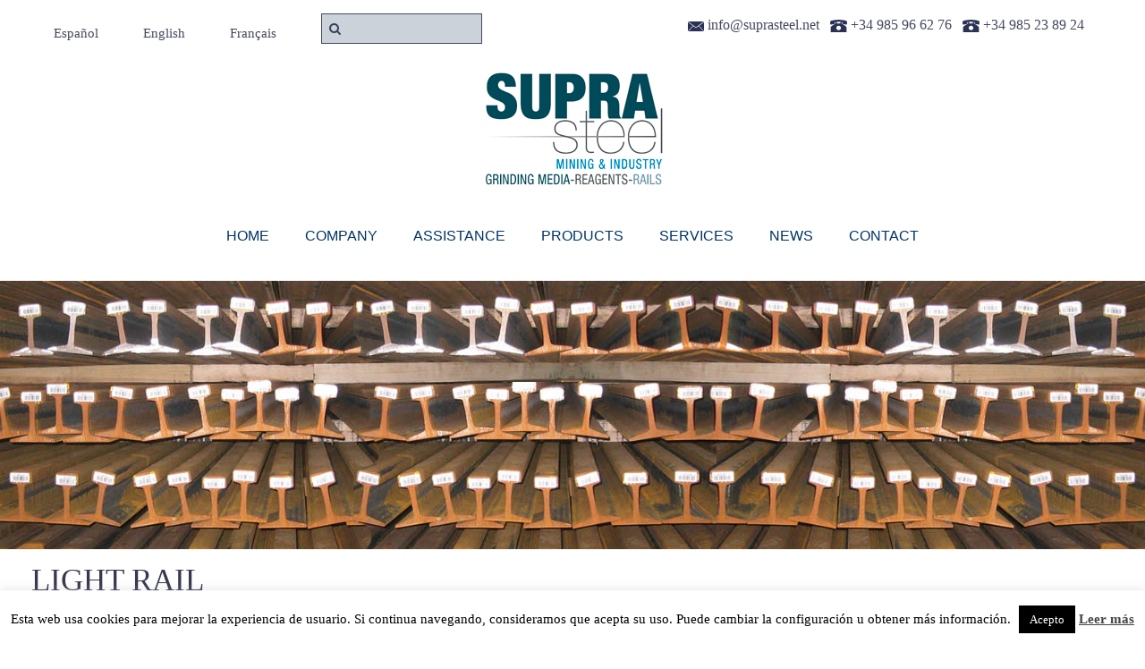

--- FILE ---
content_type: text/html; charset=UTF-8
request_url: https://www.suprasteel.net/en/rail-and-rail-accessories/rails/light-rail/
body_size: 58899
content:
<!DOCTYPE HTML>
<html lang="en-US" dir="ltr"  data-config='{"twitter":0,"plusone":0,"facebook":0,"style":"personalizado","menu_hover":0}'>

    <head>
    <meta charset="UTF-8">
<meta http-equiv="X-UA-Compatible" content="IE=edge">
<meta name="viewport" content="width=device-width, initial-scale=1">
<title>Supplier light heavy crane rail steel fishplate railway industry</title>
<link rel="shortcut icon" href="/wp-content/themes/yoo_sixthavenue_wp/favicon.ico">
<link rel="apple-touch-icon-precomposed" href="/wp-content/themes/yoo_sixthavenue_wp/apple_touch_icon.png">
<!-- Google Analytics Local by Webcraftic Local Google Analytics -->
<script>
(function(i,s,o,g,r,a,m){i['GoogleAnalyticsObject']=r;i[r]=i[r]||function(){
            (i[r].q=i[r].q||[]).push(arguments)},i[r].l=1*new Date();a=s.createElement(o),
            m=s.getElementsByTagName(o)[0];a.async=1;a.src=g;m.parentNode.insertBefore(a,m)
            })(window,document,'script','https://www.suprasteel.net/wp-content/uploads/wga-cache/local-ga.js','ga');
ga('create', 'UA-23102518-1', 'auto');
ga('set', 'anonymizeIp', true);
ga('send', 'pageview');
</script>
<!-- end Google Analytics Local by Webcraftic Local Google Analytics -->
<meta name='robots' content='index, follow, max-image-preview:large, max-snippet:-1, max-video-preview:-1' />
<link rel="alternate" hreflang="es-es" href="https://www.suprasteel.net/rail-y-accesorios/railes/rail-ligero/" />
<link rel="alternate" hreflang="en-us" href="https://www.suprasteel.net/en/rail-and-rail-accessories/rails/light-rail/" />
<link rel="alternate" hreflang="fr-fr" href="https://www.suprasteel.net/fr/rail-et-accessoires/rail/rail-leger/" />

	<!-- This site is optimized with the Yoast SEO plugin v22.0 - https://yoast.com/wordpress/plugins/seo/ -->
	<meta name="description" content="light rail supplier heavy rail clip fishplate ASCE rail DIN5901 DIN536 Rail ASTM A1 ASTM A759 Fastening System Burbach Europe crane rail Middle East Africa" />
	<link rel="canonical" href="https://www.suprasteel.net/en/rail-and-rail-accessories/rails/light-rail/" />
	<meta property="og:locale" content="en_US" />
	<meta property="og:type" content="article" />
	<meta property="og:title" content="Supplier light heavy crane rail steel fishplate railway industry" />
	<meta property="og:description" content="light rail supplier heavy rail clip fishplate ASCE rail DIN5901 DIN536 Rail ASTM A1 ASTM A759 Fastening System Burbach Europe crane rail Middle East Africa" />
	<meta property="og:url" content="https://www.suprasteel.net/en/rail-and-rail-accessories/rails/light-rail/" />
	<meta property="og:site_name" content="Suprasteel" />
	<meta property="article:modified_time" content="2021-11-18T08:55:18+00:00" />
	<meta property="og:image" content="http://suprasteel.net/wp-content/uploads/2015/10/carrilligero_europea.jpg" />
	<meta name="twitter:card" content="summary_large_image" />
	<meta name="twitter:label1" content="Est. reading time" />
	<meta name="twitter:data1" content="1 minute" />
	<script type="application/ld+json" class="yoast-schema-graph">{"@context":"https://schema.org","@graph":[{"@type":"WebPage","@id":"https://www.suprasteel.net/en/rail-and-rail-accessories/rails/light-rail/","url":"https://www.suprasteel.net/en/rail-and-rail-accessories/rails/light-rail/","name":"Supplier light heavy crane rail steel fishplate railway industry","isPartOf":{"@id":"https://www.suprasteel.net/#website"},"primaryImageOfPage":{"@id":"https://www.suprasteel.net/en/rail-and-rail-accessories/rails/light-rail/#primaryimage"},"image":{"@id":"https://www.suprasteel.net/en/rail-and-rail-accessories/rails/light-rail/#primaryimage"},"thumbnailUrl":"http://suprasteel.net/wp-content/uploads/2015/10/carrilligero_europea.jpg","datePublished":"2015-10-19T08:56:55+00:00","dateModified":"2021-11-18T08:55:18+00:00","description":"light rail supplier heavy rail clip fishplate ASCE rail DIN5901 DIN536 Rail ASTM A1 ASTM A759 Fastening System Burbach Europe crane rail Middle East Africa","breadcrumb":{"@id":"https://www.suprasteel.net/en/rail-and-rail-accessories/rails/light-rail/#breadcrumb"},"inLanguage":"en-US","potentialAction":[{"@type":"ReadAction","target":["https://www.suprasteel.net/en/rail-and-rail-accessories/rails/light-rail/"]}]},{"@type":"ImageObject","inLanguage":"en-US","@id":"https://www.suprasteel.net/en/rail-and-rail-accessories/rails/light-rail/#primaryimage","url":"http://suprasteel.net/wp-content/uploads/2015/10/carrilligero_europea.jpg","contentUrl":"http://suprasteel.net/wp-content/uploads/2015/10/carrilligero_europea.jpg"},{"@type":"BreadcrumbList","@id":"https://www.suprasteel.net/en/rail-and-rail-accessories/rails/light-rail/#breadcrumb","itemListElement":[{"@type":"ListItem","position":1,"name":"Home","item":"https://www.suprasteel.net/en/"},{"@type":"ListItem","position":2,"name":"Rail and Rail Accessories","item":"https://www.suprasteel.net/en/rail-and-rail-accessories/"},{"@type":"ListItem","position":3,"name":"Productos » Carril","item":"https://www.suprasteel.net/en/rail-and-rail-accessories/rails/"},{"@type":"ListItem","position":4,"name":"Light Rail"}]},{"@type":"WebSite","@id":"https://www.suprasteel.net/#website","url":"https://www.suprasteel.net/","name":"Suprasteel","description":"","potentialAction":[{"@type":"SearchAction","target":{"@type":"EntryPoint","urlTemplate":"https://www.suprasteel.net/?s={search_term_string}"},"query-input":"required name=search_term_string"}],"inLanguage":"en-US"}]}</script>
	<!-- / Yoast SEO plugin. -->


<script type="text/javascript">
window._wpemojiSettings = {"baseUrl":"https:\/\/s.w.org\/images\/core\/emoji\/14.0.0\/72x72\/","ext":".png","svgUrl":"https:\/\/s.w.org\/images\/core\/emoji\/14.0.0\/svg\/","svgExt":".svg","source":{"concatemoji":"https:\/\/www.suprasteel.net\/wp-includes\/js\/wp-emoji-release.min.js?ver=6.3.7"}};
/*! This file is auto-generated */
!function(i,n){var o,s,e;function c(e){try{var t={supportTests:e,timestamp:(new Date).valueOf()};sessionStorage.setItem(o,JSON.stringify(t))}catch(e){}}function p(e,t,n){e.clearRect(0,0,e.canvas.width,e.canvas.height),e.fillText(t,0,0);var t=new Uint32Array(e.getImageData(0,0,e.canvas.width,e.canvas.height).data),r=(e.clearRect(0,0,e.canvas.width,e.canvas.height),e.fillText(n,0,0),new Uint32Array(e.getImageData(0,0,e.canvas.width,e.canvas.height).data));return t.every(function(e,t){return e===r[t]})}function u(e,t,n){switch(t){case"flag":return n(e,"\ud83c\udff3\ufe0f\u200d\u26a7\ufe0f","\ud83c\udff3\ufe0f\u200b\u26a7\ufe0f")?!1:!n(e,"\ud83c\uddfa\ud83c\uddf3","\ud83c\uddfa\u200b\ud83c\uddf3")&&!n(e,"\ud83c\udff4\udb40\udc67\udb40\udc62\udb40\udc65\udb40\udc6e\udb40\udc67\udb40\udc7f","\ud83c\udff4\u200b\udb40\udc67\u200b\udb40\udc62\u200b\udb40\udc65\u200b\udb40\udc6e\u200b\udb40\udc67\u200b\udb40\udc7f");case"emoji":return!n(e,"\ud83e\udef1\ud83c\udffb\u200d\ud83e\udef2\ud83c\udfff","\ud83e\udef1\ud83c\udffb\u200b\ud83e\udef2\ud83c\udfff")}return!1}function f(e,t,n){var r="undefined"!=typeof WorkerGlobalScope&&self instanceof WorkerGlobalScope?new OffscreenCanvas(300,150):i.createElement("canvas"),a=r.getContext("2d",{willReadFrequently:!0}),o=(a.textBaseline="top",a.font="600 32px Arial",{});return e.forEach(function(e){o[e]=t(a,e,n)}),o}function t(e){var t=i.createElement("script");t.src=e,t.defer=!0,i.head.appendChild(t)}"undefined"!=typeof Promise&&(o="wpEmojiSettingsSupports",s=["flag","emoji"],n.supports={everything:!0,everythingExceptFlag:!0},e=new Promise(function(e){i.addEventListener("DOMContentLoaded",e,{once:!0})}),new Promise(function(t){var n=function(){try{var e=JSON.parse(sessionStorage.getItem(o));if("object"==typeof e&&"number"==typeof e.timestamp&&(new Date).valueOf()<e.timestamp+604800&&"object"==typeof e.supportTests)return e.supportTests}catch(e){}return null}();if(!n){if("undefined"!=typeof Worker&&"undefined"!=typeof OffscreenCanvas&&"undefined"!=typeof URL&&URL.createObjectURL&&"undefined"!=typeof Blob)try{var e="postMessage("+f.toString()+"("+[JSON.stringify(s),u.toString(),p.toString()].join(",")+"));",r=new Blob([e],{type:"text/javascript"}),a=new Worker(URL.createObjectURL(r),{name:"wpTestEmojiSupports"});return void(a.onmessage=function(e){c(n=e.data),a.terminate(),t(n)})}catch(e){}c(n=f(s,u,p))}t(n)}).then(function(e){for(var t in e)n.supports[t]=e[t],n.supports.everything=n.supports.everything&&n.supports[t],"flag"!==t&&(n.supports.everythingExceptFlag=n.supports.everythingExceptFlag&&n.supports[t]);n.supports.everythingExceptFlag=n.supports.everythingExceptFlag&&!n.supports.flag,n.DOMReady=!1,n.readyCallback=function(){n.DOMReady=!0}}).then(function(){return e}).then(function(){var e;n.supports.everything||(n.readyCallback(),(e=n.source||{}).concatemoji?t(e.concatemoji):e.wpemoji&&e.twemoji&&(t(e.twemoji),t(e.wpemoji)))}))}((window,document),window._wpemojiSettings);
</script>
<style type="text/css">
img.wp-smiley,
img.emoji {
	display: inline !important;
	border: none !important;
	box-shadow: none !important;
	height: 1em !important;
	width: 1em !important;
	margin: 0 0.07em !important;
	vertical-align: -0.1em !important;
	background: none !important;
	padding: 0 !important;
}
</style>
	<link rel='stylesheet' id='wp-block-library-css' href='https://www.suprasteel.net/wp-includes/css/dist/block-library/style.min.css?ver=6.3.7' type='text/css' media='all' />
<style id='classic-theme-styles-inline-css' type='text/css'>
/*! This file is auto-generated */
.wp-block-button__link{color:#fff;background-color:#32373c;border-radius:9999px;box-shadow:none;text-decoration:none;padding:calc(.667em + 2px) calc(1.333em + 2px);font-size:1.125em}.wp-block-file__button{background:#32373c;color:#fff;text-decoration:none}
</style>
<style id='global-styles-inline-css' type='text/css'>
body{--wp--preset--color--black: #000000;--wp--preset--color--cyan-bluish-gray: #abb8c3;--wp--preset--color--white: #ffffff;--wp--preset--color--pale-pink: #f78da7;--wp--preset--color--vivid-red: #cf2e2e;--wp--preset--color--luminous-vivid-orange: #ff6900;--wp--preset--color--luminous-vivid-amber: #fcb900;--wp--preset--color--light-green-cyan: #7bdcb5;--wp--preset--color--vivid-green-cyan: #00d084;--wp--preset--color--pale-cyan-blue: #8ed1fc;--wp--preset--color--vivid-cyan-blue: #0693e3;--wp--preset--color--vivid-purple: #9b51e0;--wp--preset--gradient--vivid-cyan-blue-to-vivid-purple: linear-gradient(135deg,rgba(6,147,227,1) 0%,rgb(155,81,224) 100%);--wp--preset--gradient--light-green-cyan-to-vivid-green-cyan: linear-gradient(135deg,rgb(122,220,180) 0%,rgb(0,208,130) 100%);--wp--preset--gradient--luminous-vivid-amber-to-luminous-vivid-orange: linear-gradient(135deg,rgba(252,185,0,1) 0%,rgba(255,105,0,1) 100%);--wp--preset--gradient--luminous-vivid-orange-to-vivid-red: linear-gradient(135deg,rgba(255,105,0,1) 0%,rgb(207,46,46) 100%);--wp--preset--gradient--very-light-gray-to-cyan-bluish-gray: linear-gradient(135deg,rgb(238,238,238) 0%,rgb(169,184,195) 100%);--wp--preset--gradient--cool-to-warm-spectrum: linear-gradient(135deg,rgb(74,234,220) 0%,rgb(151,120,209) 20%,rgb(207,42,186) 40%,rgb(238,44,130) 60%,rgb(251,105,98) 80%,rgb(254,248,76) 100%);--wp--preset--gradient--blush-light-purple: linear-gradient(135deg,rgb(255,206,236) 0%,rgb(152,150,240) 100%);--wp--preset--gradient--blush-bordeaux: linear-gradient(135deg,rgb(254,205,165) 0%,rgb(254,45,45) 50%,rgb(107,0,62) 100%);--wp--preset--gradient--luminous-dusk: linear-gradient(135deg,rgb(255,203,112) 0%,rgb(199,81,192) 50%,rgb(65,88,208) 100%);--wp--preset--gradient--pale-ocean: linear-gradient(135deg,rgb(255,245,203) 0%,rgb(182,227,212) 50%,rgb(51,167,181) 100%);--wp--preset--gradient--electric-grass: linear-gradient(135deg,rgb(202,248,128) 0%,rgb(113,206,126) 100%);--wp--preset--gradient--midnight: linear-gradient(135deg,rgb(2,3,129) 0%,rgb(40,116,252) 100%);--wp--preset--font-size--small: 13px;--wp--preset--font-size--medium: 20px;--wp--preset--font-size--large: 36px;--wp--preset--font-size--x-large: 42px;--wp--preset--spacing--20: 0.44rem;--wp--preset--spacing--30: 0.67rem;--wp--preset--spacing--40: 1rem;--wp--preset--spacing--50: 1.5rem;--wp--preset--spacing--60: 2.25rem;--wp--preset--spacing--70: 3.38rem;--wp--preset--spacing--80: 5.06rem;--wp--preset--shadow--natural: 6px 6px 9px rgba(0, 0, 0, 0.2);--wp--preset--shadow--deep: 12px 12px 50px rgba(0, 0, 0, 0.4);--wp--preset--shadow--sharp: 6px 6px 0px rgba(0, 0, 0, 0.2);--wp--preset--shadow--outlined: 6px 6px 0px -3px rgba(255, 255, 255, 1), 6px 6px rgba(0, 0, 0, 1);--wp--preset--shadow--crisp: 6px 6px 0px rgba(0, 0, 0, 1);}:where(.is-layout-flex){gap: 0.5em;}:where(.is-layout-grid){gap: 0.5em;}body .is-layout-flow > .alignleft{float: left;margin-inline-start: 0;margin-inline-end: 2em;}body .is-layout-flow > .alignright{float: right;margin-inline-start: 2em;margin-inline-end: 0;}body .is-layout-flow > .aligncenter{margin-left: auto !important;margin-right: auto !important;}body .is-layout-constrained > .alignleft{float: left;margin-inline-start: 0;margin-inline-end: 2em;}body .is-layout-constrained > .alignright{float: right;margin-inline-start: 2em;margin-inline-end: 0;}body .is-layout-constrained > .aligncenter{margin-left: auto !important;margin-right: auto !important;}body .is-layout-constrained > :where(:not(.alignleft):not(.alignright):not(.alignfull)){max-width: var(--wp--style--global--content-size);margin-left: auto !important;margin-right: auto !important;}body .is-layout-constrained > .alignwide{max-width: var(--wp--style--global--wide-size);}body .is-layout-flex{display: flex;}body .is-layout-flex{flex-wrap: wrap;align-items: center;}body .is-layout-flex > *{margin: 0;}body .is-layout-grid{display: grid;}body .is-layout-grid > *{margin: 0;}:where(.wp-block-columns.is-layout-flex){gap: 2em;}:where(.wp-block-columns.is-layout-grid){gap: 2em;}:where(.wp-block-post-template.is-layout-flex){gap: 1.25em;}:where(.wp-block-post-template.is-layout-grid){gap: 1.25em;}.has-black-color{color: var(--wp--preset--color--black) !important;}.has-cyan-bluish-gray-color{color: var(--wp--preset--color--cyan-bluish-gray) !important;}.has-white-color{color: var(--wp--preset--color--white) !important;}.has-pale-pink-color{color: var(--wp--preset--color--pale-pink) !important;}.has-vivid-red-color{color: var(--wp--preset--color--vivid-red) !important;}.has-luminous-vivid-orange-color{color: var(--wp--preset--color--luminous-vivid-orange) !important;}.has-luminous-vivid-amber-color{color: var(--wp--preset--color--luminous-vivid-amber) !important;}.has-light-green-cyan-color{color: var(--wp--preset--color--light-green-cyan) !important;}.has-vivid-green-cyan-color{color: var(--wp--preset--color--vivid-green-cyan) !important;}.has-pale-cyan-blue-color{color: var(--wp--preset--color--pale-cyan-blue) !important;}.has-vivid-cyan-blue-color{color: var(--wp--preset--color--vivid-cyan-blue) !important;}.has-vivid-purple-color{color: var(--wp--preset--color--vivid-purple) !important;}.has-black-background-color{background-color: var(--wp--preset--color--black) !important;}.has-cyan-bluish-gray-background-color{background-color: var(--wp--preset--color--cyan-bluish-gray) !important;}.has-white-background-color{background-color: var(--wp--preset--color--white) !important;}.has-pale-pink-background-color{background-color: var(--wp--preset--color--pale-pink) !important;}.has-vivid-red-background-color{background-color: var(--wp--preset--color--vivid-red) !important;}.has-luminous-vivid-orange-background-color{background-color: var(--wp--preset--color--luminous-vivid-orange) !important;}.has-luminous-vivid-amber-background-color{background-color: var(--wp--preset--color--luminous-vivid-amber) !important;}.has-light-green-cyan-background-color{background-color: var(--wp--preset--color--light-green-cyan) !important;}.has-vivid-green-cyan-background-color{background-color: var(--wp--preset--color--vivid-green-cyan) !important;}.has-pale-cyan-blue-background-color{background-color: var(--wp--preset--color--pale-cyan-blue) !important;}.has-vivid-cyan-blue-background-color{background-color: var(--wp--preset--color--vivid-cyan-blue) !important;}.has-vivid-purple-background-color{background-color: var(--wp--preset--color--vivid-purple) !important;}.has-black-border-color{border-color: var(--wp--preset--color--black) !important;}.has-cyan-bluish-gray-border-color{border-color: var(--wp--preset--color--cyan-bluish-gray) !important;}.has-white-border-color{border-color: var(--wp--preset--color--white) !important;}.has-pale-pink-border-color{border-color: var(--wp--preset--color--pale-pink) !important;}.has-vivid-red-border-color{border-color: var(--wp--preset--color--vivid-red) !important;}.has-luminous-vivid-orange-border-color{border-color: var(--wp--preset--color--luminous-vivid-orange) !important;}.has-luminous-vivid-amber-border-color{border-color: var(--wp--preset--color--luminous-vivid-amber) !important;}.has-light-green-cyan-border-color{border-color: var(--wp--preset--color--light-green-cyan) !important;}.has-vivid-green-cyan-border-color{border-color: var(--wp--preset--color--vivid-green-cyan) !important;}.has-pale-cyan-blue-border-color{border-color: var(--wp--preset--color--pale-cyan-blue) !important;}.has-vivid-cyan-blue-border-color{border-color: var(--wp--preset--color--vivid-cyan-blue) !important;}.has-vivid-purple-border-color{border-color: var(--wp--preset--color--vivid-purple) !important;}.has-vivid-cyan-blue-to-vivid-purple-gradient-background{background: var(--wp--preset--gradient--vivid-cyan-blue-to-vivid-purple) !important;}.has-light-green-cyan-to-vivid-green-cyan-gradient-background{background: var(--wp--preset--gradient--light-green-cyan-to-vivid-green-cyan) !important;}.has-luminous-vivid-amber-to-luminous-vivid-orange-gradient-background{background: var(--wp--preset--gradient--luminous-vivid-amber-to-luminous-vivid-orange) !important;}.has-luminous-vivid-orange-to-vivid-red-gradient-background{background: var(--wp--preset--gradient--luminous-vivid-orange-to-vivid-red) !important;}.has-very-light-gray-to-cyan-bluish-gray-gradient-background{background: var(--wp--preset--gradient--very-light-gray-to-cyan-bluish-gray) !important;}.has-cool-to-warm-spectrum-gradient-background{background: var(--wp--preset--gradient--cool-to-warm-spectrum) !important;}.has-blush-light-purple-gradient-background{background: var(--wp--preset--gradient--blush-light-purple) !important;}.has-blush-bordeaux-gradient-background{background: var(--wp--preset--gradient--blush-bordeaux) !important;}.has-luminous-dusk-gradient-background{background: var(--wp--preset--gradient--luminous-dusk) !important;}.has-pale-ocean-gradient-background{background: var(--wp--preset--gradient--pale-ocean) !important;}.has-electric-grass-gradient-background{background: var(--wp--preset--gradient--electric-grass) !important;}.has-midnight-gradient-background{background: var(--wp--preset--gradient--midnight) !important;}.has-small-font-size{font-size: var(--wp--preset--font-size--small) !important;}.has-medium-font-size{font-size: var(--wp--preset--font-size--medium) !important;}.has-large-font-size{font-size: var(--wp--preset--font-size--large) !important;}.has-x-large-font-size{font-size: var(--wp--preset--font-size--x-large) !important;}
.wp-block-navigation a:where(:not(.wp-element-button)){color: inherit;}
:where(.wp-block-post-template.is-layout-flex){gap: 1.25em;}:where(.wp-block-post-template.is-layout-grid){gap: 1.25em;}
:where(.wp-block-columns.is-layout-flex){gap: 2em;}:where(.wp-block-columns.is-layout-grid){gap: 2em;}
.wp-block-pullquote{font-size: 1.5em;line-height: 1.6;}
</style>
<link rel='stylesheet' id='contact-form-7-css' href='https://www.suprasteel.net/wp-content/plugins/contact-form-7/includes/css/styles.css?ver=5.9.6' type='text/css' media='all' />
<link rel='stylesheet' id='cookie-law-info-css' href='https://www.suprasteel.net/wp-content/plugins/cookie-law-info/legacy/public/css/cookie-law-info-public.css?ver=3.2.4' type='text/css' media='all' />
<link rel='stylesheet' id='cookie-law-info-gdpr-css' href='https://www.suprasteel.net/wp-content/plugins/cookie-law-info/legacy/public/css/cookie-law-info-gdpr.css?ver=3.2.4' type='text/css' media='all' />
<link rel='stylesheet' id='sp-news-public-css' href='https://www.suprasteel.net/wp-content/plugins/sp-news-and-widget/assets/css/wpnw-public.css?ver=4.9' type='text/css' media='all' />
<link rel='stylesheet' id='wpml-legacy-horizontal-list-0-css' href='//www.suprasteel.net/wp-content/plugins/sitepress-multilingual-cms/templates/language-switchers/legacy-list-horizontal/style.css?ver=1' type='text/css' media='all' />
<style id='wpml-legacy-horizontal-list-0-inline-css' type='text/css'>
.wpml-ls-sidebars-toolbar-l{background-color:#ffffff;}.wpml-ls-sidebars-toolbar-l, .wpml-ls-sidebars-toolbar-l .wpml-ls-sub-menu, .wpml-ls-sidebars-toolbar-l a {border-color:#cdcdcd;}.wpml-ls-sidebars-toolbar-l a {color:#444444;background-color:#ffffff;}.wpml-ls-sidebars-toolbar-l a:hover,.wpml-ls-sidebars-toolbar-l a:focus {color:#000000;background-color:#eeeeee;}.wpml-ls-sidebars-toolbar-l .wpml-ls-current-language>a {color:#444444;background-color:#ffffff;}.wpml-ls-sidebars-toolbar-l .wpml-ls-current-language:hover>a, .wpml-ls-sidebars-toolbar-l .wpml-ls-current-language>a:focus {color:#000000;background-color:#eeeeee;}
.wpml-ls-statics-shortcode_actions{background-color:#ffffff;}.wpml-ls-statics-shortcode_actions, .wpml-ls-statics-shortcode_actions .wpml-ls-sub-menu, .wpml-ls-statics-shortcode_actions a {border-color:#cdcdcd;}.wpml-ls-statics-shortcode_actions a {color:#444444;background-color:#ffffff;}.wpml-ls-statics-shortcode_actions a:hover,.wpml-ls-statics-shortcode_actions a:focus {color:#000000;background-color:#eeeeee;}.wpml-ls-statics-shortcode_actions .wpml-ls-current-language>a {color:#444444;background-color:#ffffff;}.wpml-ls-statics-shortcode_actions .wpml-ls-current-language:hover>a, .wpml-ls-statics-shortcode_actions .wpml-ls-current-language>a:focus {color:#000000;background-color:#eeeeee;}
</style>
<script>GOOGLE_MAPS_API_KEY = "AIzaSyDX0iDyo_wQBXA5HosWpdVp2hb5JeYx104";</script>
<script type='text/javascript' src='https://www.suprasteel.net/wp-includes/js/jquery/jquery.min.js?ver=3.7.0' id='jquery-core-js'></script>
<script type='text/javascript' src='https://www.suprasteel.net/wp-includes/js/jquery/jquery-migrate.min.js?ver=3.4.1' id='jquery-migrate-js'></script>
<script type='text/javascript' id='cookie-law-info-js-extra'>
/* <![CDATA[ */
var Cli_Data = {"nn_cookie_ids":[],"cookielist":[],"non_necessary_cookies":[],"ccpaEnabled":"","ccpaRegionBased":"","ccpaBarEnabled":"","strictlyEnabled":["necessary","obligatoire"],"ccpaType":"gdpr","js_blocking":"","custom_integration":"","triggerDomRefresh":"","secure_cookies":""};
var cli_cookiebar_settings = {"animate_speed_hide":"500","animate_speed_show":"500","background":"#fff","border":"#444","border_on":"","button_1_button_colour":"#000","button_1_button_hover":"#000000","button_1_link_colour":"#fff","button_1_as_button":"1","button_1_new_win":"","button_2_button_colour":"#333","button_2_button_hover":"#292929","button_2_link_colour":"#444","button_2_as_button":"","button_2_hidebar":"fffffff","button_3_button_colour":"#000","button_3_button_hover":"#000000","button_3_link_colour":"#fff","button_3_as_button":"fffffff","button_3_new_win":"fffffff","button_4_button_colour":"#000","button_4_button_hover":"#000000","button_4_link_colour":"#fff","button_4_as_button":"fffffff","button_7_button_colour":"#61a229","button_7_button_hover":"#4e8221","button_7_link_colour":"#fff","button_7_as_button":"1","button_7_new_win":"","font_family":"inherit","header_fix":"","notify_animate_hide":"1","notify_animate_show":"","notify_div_id":"#cookie-law-info-bar","notify_position_horizontal":"right","notify_position_vertical":"bottom","scroll_close":"","scroll_close_reload":"","accept_close_reload":"fffffff","reject_close_reload":"fffffff","showagain_tab":"1","showagain_background":"#fff","showagain_border":"#000","showagain_div_id":"#cookie-law-info-again","showagain_x_position":"100px","text":"#000","show_once_yn":"","show_once":"10000","logging_on":"","as_popup":"fffffff","popup_overlay":"fffffff","bar_heading_text":"","cookie_bar_as":"banner","popup_showagain_position":"bottom-right","widget_position":"left"};
var log_object = {"ajax_url":"https:\/\/www.suprasteel.net\/wp-admin\/admin-ajax.php"};
/* ]]> */
</script>
<script type='text/javascript' src='https://www.suprasteel.net/wp-content/plugins/cookie-law-info/legacy/public/js/cookie-law-info-public.js?ver=3.2.4' id='cookie-law-info-js'></script>
<script type='text/javascript' src='https://www.suprasteel.net/wp-content/plugins/widgetkit/cache/uikit2-e489595a.js?ver=6.3.7' id='uikit2-js'></script>
<script type='text/javascript' src='https://www.suprasteel.net/wp-content/plugins/widgetkit/cache/wk-scripts-f8f0dd77.js?ver=6.3.7' id='wk-scripts-js'></script>
<link rel="https://api.w.org/" href="https://www.suprasteel.net/en/wp-json/" /><link rel="alternate" type="application/json" href="https://www.suprasteel.net/en/wp-json/wp/v2/pages/523/" /><link rel="EditURI" type="application/rsd+xml" title="RSD" href="https://www.suprasteel.net/xmlrpc.php?rsd" />
<meta name="generator" content="WordPress 6.3.7" />
<link rel='shortlink' href='https://www.suprasteel.net/en/?p=523' />
<link rel="alternate" type="application/json+oembed" href="https://www.suprasteel.net/en/wp-json/oembed/1.0/embed/?url=https%3A%2F%2Fwww.suprasteel.net%2Fen%2Frail-and-rail-accessories%2Frails%2Flight-rail%2F" />
<link rel="alternate" type="text/xml+oembed" href="https://www.suprasteel.net/en/wp-json/oembed/1.0/embed/?url=https%3A%2F%2Fwww.suprasteel.net%2Fen%2Frail-and-rail-accessories%2Frails%2Flight-rail%2F&#038;format=xml" />
<meta name="generator" content="WPML ver:4.1.3 stt:1,4,2;" />
<script type="text/javascript">
(function(url){
	if(/(?:Chrome\/26\.0\.1410\.63 Safari\/537\.31|WordfenceTestMonBot)/.test(navigator.userAgent)){ return; }
	var addEvent = function(evt, handler) {
		if (window.addEventListener) {
			document.addEventListener(evt, handler, false);
		} else if (window.attachEvent) {
			document.attachEvent('on' + evt, handler);
		}
	};
	var removeEvent = function(evt, handler) {
		if (window.removeEventListener) {
			document.removeEventListener(evt, handler, false);
		} else if (window.detachEvent) {
			document.detachEvent('on' + evt, handler);
		}
	};
	var evts = 'contextmenu dblclick drag dragend dragenter dragleave dragover dragstart drop keydown keypress keyup mousedown mousemove mouseout mouseover mouseup mousewheel scroll'.split(' ');
	var logHuman = function() {
		if (window.wfLogHumanRan) { return; }
		window.wfLogHumanRan = true;
		var wfscr = document.createElement('script');
		wfscr.type = 'text/javascript';
		wfscr.async = true;
		wfscr.src = url + '&r=' + Math.random();
		(document.getElementsByTagName('head')[0]||document.getElementsByTagName('body')[0]).appendChild(wfscr);
		for (var i = 0; i < evts.length; i++) {
			removeEvent(evts[i], logHuman);
		}
	};
	for (var i = 0; i < evts.length; i++) {
		addEvent(evts[i], logHuman);
	}
})('//www.suprasteel.net/en/?wordfence_lh=1&hid=66EF3BF0E0D02A65C6E051FE4F1B4BB8');
</script><script type="text/javascript" src="https://www.suprasteel.net/wp-content/plugins/si-captcha-for-wordpress/captcha/si_captcha.js?ver=1770050186"></script>
<!-- begin SI CAPTCHA Anti-Spam - login/register form style -->
<style type="text/css">
.si_captcha_small { width:175px; height:45px; padding-top:10px; padding-bottom:10px; }
.si_captcha_large { width:250px; height:60px; padding-top:10px; padding-bottom:10px; }
img#si_image_com { border-style:none; margin:0; padding-right:5px; float:left; }
img#si_image_reg { border-style:none; margin:0; padding-right:5px; float:left; }
img#si_image_log { border-style:none; margin:0; padding-right:5px; float:left; }
img#si_image_side_login { border-style:none; margin:0; padding-right:5px; float:left; }
img#si_image_checkout { border-style:none; margin:0; padding-right:5px; float:left; }
img#si_image_jetpack { border-style:none; margin:0; padding-right:5px; float:left; }
img#si_image_bbpress_topic { border-style:none; margin:0; padding-right:5px; float:left; }
.si_captcha_refresh { border-style:none; margin:0; vertical-align:bottom; }
div#si_captcha_input { display:block; padding-top:15px; padding-bottom:5px; }
label#si_captcha_code_label { margin:0; }
input#si_captcha_code_input { width:65px; }
p#si_captcha_code_p { clear: left; padding-top:10px; }
.si-captcha-jetpack-error { color:#DC3232; }
</style>
<!-- end SI CAPTCHA Anti-Spam - login/register form style -->
<link rel="icon" href="https://www.suprasteel.net/wp-content/uploads/2015/11/cropped-favicon-32x32.png" sizes="32x32" />
<link rel="icon" href="https://www.suprasteel.net/wp-content/uploads/2015/11/cropped-favicon-192x192.png" sizes="192x192" />
<link rel="apple-touch-icon" href="https://www.suprasteel.net/wp-content/uploads/2015/11/cropped-favicon-180x180.png" />
<meta name="msapplication-TileImage" content="https://www.suprasteel.net/wp-content/uploads/2015/11/cropped-favicon-270x270.png" />
		<style type="text/css" id="wp-custom-css">
			.wpml-ls-sidebars-toolbar-l{
	border: 0;
	padding: 0;
}
.imagenes img{
	object-fit: cover;
	max-height: 440px;
}
.imagenes2 img{
	object-fit: cover;
	max-height: 250px;
}
.imagenes3 img{
	object-fit: cover;
	max-height: 390px;
}
.imagenes .uk-panel{
	min-height: auto!important;
}

.railes .uk-text-center{
	text-align: left!important;
}
.railes .uk-panel{
	margin-top:30px;
}
.uk-dropdown .uk-nav {
  display: flex;
  justify-content: center;
}
.uk-dropdown .uk-nav .uk-parent{
	margin-right: 50px;
}
.cabecera{
	font-weight: 600!important;
}

/*CSS para mostrar selector de idioma en movil*/
@media (max-width: 767px){
.tm-toolbar.uk-hidden-small {
    display: block !important;
}

.tm-toolbar.uk-hidden-small .uk-panel.widget_icl_lang_sel_widget ul li {
    width: 25%;
}

.tm-toolbar.uk-hidden-small div#lang_sel_list {
    margin: 0;
}

.tm-toolbar.uk-hidden-small .uk-panel.widget_search {
    display: none;
}

.tm-toolbar.uk-hidden-small .uk-float-right {
    display: none;
}
	
.tm-toolbar.uk-hidden-small .uk-float-left {
    float: none;
}
	
.tm-toolbar.uk-hidden-small .uk-float-left .uk-panel {
    margin: 0 0 10px 0;
    float: none;
}
	
.tm-toolbar.uk-hidden-small #lang_sel_list li {
    padding: 8px 0px !important;
}
	
.tm-toolbar.uk-hidden-small div#lang_sel_list li a {
    text-align: center;
	  padding:0;
}
	
.tm-toolbar.uk-hidden-small a.lang_sel_sel {
    border: 1px solid #003366;
    border-radius: 30px;
}

nav.tm-navbar.uk-navbar {
    margin-bottom: 15px;
}
}
/*Fin CSS para mostrar selector de idioma en movil*/

/*CSS para mostrar la caja del buscador*/
input.uk-search-field {
    width: 180px;
    padding: 0 30px;
    cursor: text;
    border: 1px solid;
    background-color: rgba(0,33,66,0.2);
}
.uk-nav-search li.uk-nav-header {
    color: #fff;
}
/*Fin CSS para mostrar la caja del buscador*/

.uk-navbar-nav .uk-parent .uk-text-center a {
    color: #4ed0ff !important;
}

.galeria-enlaces .uk-panel-box > .uk-panel-teaser {
    margin: 0 0 15px 0;
}

@media (min-width: 768px){
.left {
    width: 33%;
    float: left;
}
.right {
    width: 65%;
    float: left;
}
.separador {
    clear: both;
}
}

/*** ALTURA HOME ***/

.tm-block-offset .uk-container > .uk-grid {
    margin-top: 20px!important;
}
@media (min-width: 978px){
	.productos-portada {
			margin-top: 0%!important;
	}
}		</style>
		<link rel="stylesheet" href="/wp-content/themes/yoo_sixthavenue_wp/styles/personalizado/css/theme.css">
<link rel="stylesheet" href="/wp-content/themes/yoo_sixthavenue_wp/css/custom.css">
<script src="/wp-content/themes/yoo_sixthavenue_wp/warp/vendor/uikit/js/uikit.js"></script>
<script src="/wp-content/themes/yoo_sixthavenue_wp/warp/vendor/uikit/js/components/autocomplete.js"></script>
<script src="/wp-content/themes/yoo_sixthavenue_wp/warp/vendor/uikit/js/components/search.js"></script>
<script src="/wp-content/themes/yoo_sixthavenue_wp/warp/vendor/uikit/js/components/tooltip.js"></script>
<script src="/wp-content/themes/yoo_sixthavenue_wp/warp/js/social.js"></script>
<script src="/wp-content/themes/yoo_sixthavenue_wp/js/theme.js"></script>
    </head>

    <body class="page-template-default page page-id-523 page-child parent-pageid-521 tm-isblog wp-page wp-page-523 wp-page-105">

                <div class="tm-toolbar uk-hidden-small">
            <div class="uk-container uk-container-center uk-clearfix">

                                <div class="uk-float-left"><div class="uk-panel widget_icl_lang_sel_widget">
<div class="lang_sel_list_horizontal wpml-ls-sidebars-toolbar-l wpml-ls wpml-ls-legacy-list-horizontal" id="lang_sel_list">
	<ul><li class="icl-es wpml-ls-slot-toolbar-l wpml-ls-item wpml-ls-item-es wpml-ls-first-item wpml-ls-item-legacy-list-horizontal">
				<a href="https://www.suprasteel.net/rail-y-accesorios/railes/rail-ligero/" class="wpml-ls-link"><span class="wpml-ls-native icl_lang_sel_native">Español</span></a>
			</li><li class="icl-en wpml-ls-slot-toolbar-l wpml-ls-item wpml-ls-item-en wpml-ls-current-language wpml-ls-item-legacy-list-horizontal">
				<a href="https://www.suprasteel.net/en/rail-and-rail-accessories/rails/light-rail/" class="wpml-ls-link"><span class="wpml-ls-native icl_lang_sel_native">English</span></a>
			</li><li class="icl-fr wpml-ls-slot-toolbar-l wpml-ls-item wpml-ls-item-fr wpml-ls-last-item wpml-ls-item-legacy-list-horizontal">
				<a href="https://www.suprasteel.net/fr/rail-et-accessoires/rail/rail-leger/" class="wpml-ls-link"><span class="wpml-ls-native icl_lang_sel_native">Français</span></a>
			</li></ul>
</div></div>
<div class="uk-panel widget_search">
<form class="uk-search" id="search-search-2-6980d28a42126" action="https://www.suprasteel.net/en/" method="get" data-uk-search="{'source': 'https://www.suprasteel.net/wp-admin/admin-ajax.php?action=warp_search', 'param': 's', 'msgResultsHeader': 'Search Results', 'msgMoreResults': 'More Results', 'msgNoResults': 'No results found', flipDropdown: 1}">
    <input class="uk-search-field" type="text" value="" name="s" placeholder="search...">
</form>
</div></div>
                
                                <div class="uk-float-right"><div class="uk-panel widget_text"><div class="datos-contacto uk-hidden-medium">	
		<img src="https://suprasteel.net/wp-content/uploads/2015/10/email.jpg"> info@suprasteel.net &nbsp
	<img src="https://suprasteel.net/wp-content/uploads/2015/10/telefono.jpg"/> +34 985 96 62 76  &nbsp
		<img src="https://suprasteel.net/wp-content/uploads/2015/10/telefono.jpg"/> +34 985 23 89 24  &nbsp
</div></div></div>
                
            </div>
        </div>
        
                <nav class="tm-navbar uk-navbar">
            <div class="uk-container uk-container-center">

                                <div class="uk-text-center tm-logo uk-visible-large">
                    <a href="https://www.suprasteel.net/en"><img width="226" height="140" alt="logo" class="attachment-full" style="max-width: 100%;" src="https://www.suprasteel.net/wp-content/uploads/2020/06/logo-2020.jpg" /></a>
                </div>
                
                <div class="tm-nav uk-flex uk-flex-center uk-visible-large">

                                               <ul class="uk-navbar-nav uk-hidden-small"><li data-dropdownwidth=""><a href="https://www.suprasteel.net/en/" class="">Home</a></li><li data-dropdownwidth=""><a href="https://www.suprasteel.net/en/company/" class="">Company</a></li><li data-dropdownwidth=""><a href="https://www.suprasteel.net/en/technical-assistance/" class="">Assistance</a></li><li class="uk-parent" data-dropdownwidth="" data-uk-dropdown="{'preventflip':'y'}" aria-haspopup="true" aria-expanded="false"><a href="#" class="0">Products</a><div class="uk-dropdown uk-dropdown-navbar uk-dropdown-width-1"><div class="uk-grid uk-dropdown-grid"><div class="uk-width-1-1"><ul class="uk-nav uk-nav-navbar"><li class="uk-parent"><a href="https://www.suprasteel.net/en/rail-and-rail-accessories/" class="">Rail and Rail Accessories</a><ul class="uk-nav-sub"><li><a href="https://www.suprasteel.net/en/rail-and-rail-accessories/rails/" class="">Rails</a></li><li><a href="https://www.suprasteel.net/en/rail-and-rail-accessories/accessories/" class="">Accessories</a></li><li><a href="https://www.suprasteel.net/en/rail-and-rail-accessories/clips-and-gantry-systems/" class="">Clips and Gantry Systems</a></li></ul></li><li class="uk-parent"><a href="https://www.suprasteel.net/en/grinding-media-balls-and-steel-rods/" class="">Grinding Media: Balls and Steel Rods</a><ul class="uk-nav-sub"><li><a href="https://www.suprasteel.net/en/grinding-media-balls-and-steel-rods/forged-balls/" class="">Forged Balls</a></li><li><a href="https://www.suprasteel.net/en/grinding-media-balls-and-steel-rods/cast-balls/" class="">Cast Balls (High Chrome)</a></li><li><a href="https://www.suprasteel.net/en/grinding-media-balls-and-steel-rods/grinding-bars/" class="">Grinding Bars (Rods)</a></li><li><a href="https://www.suprasteel.net/en/grinding-media-balls-and-steel-rods/ceramic-balls/" class="">Ceramic Balls</a></li><li><a href="https://www.suprasteel.net/en/grinding-media-balls-and-steel-rods/cast-balls/" class="">Cylpebs</a></li></ul></li><li class="uk-parent"><a href="https://www.suprasteel.net/en/chemical-reagents/" class="">Chemical Reagents</a><ul class="uk-nav-sub"><li><a href="https://www.suprasteel.net/en/chemical-reagents/flotation/" class="">Flotation</a></li><li><a href="https://www.suprasteel.net/en/chemical-reagents/leaching/" class="">Leaching</a></li><li><a href="https://www.suprasteel.net/en/chemical-reagents/water-treatment/" class="">Water Treatment</a></li></ul></li><li class="uk-parent"><a href="https://www.suprasteel.net/en/steel-arches-for-mining-and-tunneling/" class="">Shoring and Support</a><ul class="uk-nav-sub"><li><a href="https://www.suprasteel.net/en/steel-arches-for-mining-and-tunneling/" class="">TH Profile</a></li><li><a href="https://www.suprasteel.net/en/steel-arches-for-mining-and-tunneling/" class="">Complete Tables</a></li></ul></li></ul></div></div></div></li><li data-dropdownwidth=""><a href="https://www.suprasteel.net/en/services/" class="">Services</a></li><li data-dropdownwidth=""><a href="https://www.suprasteel.net/en/news2/" class="">News</a></li><li data-dropdownwidth=""><a href="https://www.suprasteel.net/en/contact/" class="">Contact</a></li></ul>                    
                    
                </div>

                                <a href="#offcanvas" class="uk-navbar-toggle uk-hidden-large" data-uk-offcanvas></a>
                
                                <div class="tm-logo-small uk-navbar-content uk-navbar-center uk-hidden-large"><a href="https://www.suprasteel.net/en"><img width="161" height="100" alt="logo" class="attachment-full" style="max-width: 100%;" src="https://www.suprasteel.net/wp-content/uploads/2020/06/logo-movil-2020-1.jpg" /></a></div>
                
            </div>
        </nav>
        <div class="tm-submenu uk-grid uk-flex-center"></div>
        
                <div class="tm-top-a tm-block tm-block-default tm-block-collapse tm-block-fullwidth">
            <div class="uk-container uk-container-center">
                <section class="tm-top-a uk-grid uk-grid-match" data-uk-grid-match="{target:'> div > .uk-panel'}" data-uk-grid-margin>
<div class="uk-width-1-1"><div class="uk-panel tm-block-default-panel widget_widgetkit">
<div data-uk-slideshow="{autoplayInterval: 3000}">

    <div class="uk-position-relative">

        <ul class="uk-slideshow">
        
            <li style="min-height: 300px;">

                
                    <img src="/wp-content/uploads/2016/06/SS-rail-ligero.jpg" alt="Banner Carrilligero">
                    
                    
                    
                
            </li>

                </ul>

        
        
    </div>

    
</div>
</div></div>
</section>
            </div>
        </div>
        
        
        
                <div class="tm-main tm-block tm-block-default">

            <div class="uk-container uk-container-center">

                    <div class="uk-grid" data-uk-grid-match data-uk-grid-margin>

                                                <div class="tm-main uk-width-medium-1-1">

                            
                                                        <main class="tm-content">

                                
                                    
    <article class="uk-article">

        
                <h1 class="uk-article-title">Light Rail</h1>
        
        <div class="uk-text-justify">
<h1>LIGHT RAIL</h1>
<p>SUPRASTEEL distributes to any part of the World a complete range of light rails for industrial and mining uses.</p>
<p>We have a broad commercial network for Light Rail, with distributors with their own warehouses and own stock for immediate deliveries in several countries. For bigger quantities, we supply directly from manufacturer to customer. We only work with the most reputed manufacturers worldwide.</p>
<div class="uk-grid">
<div class="uk-width-medium-2-3 uk-width-large-2-3">
<div class="uk-overflow-container">
<table class="uk-table uk-table-striped">
<caption>EUROPEAN STANDARD</caption>
<tbody>
<tr>
<th colspan="11">MEASURES IN MM</th>
</tr>
<tr>
<td>TIPO</td>
<td>KG/M</td>
<td>H</td>
<td>B</td>
<td>C</td>
<td>W</td>
<td>S</td>
<td>U</td>
<td>P</td>
<td>R</td>
<td>A</td>
</tr>
<tr>
<td>S &#8211; 7</td>
<td>7</td>
<td>65</td>
<td>50</td>
<td>25</td>
<td>5</td>
<td>14</td>
<td>70</td>
<td>33</td>
<td>4</td>
<td>29,40</td>
</tr>
<tr>
<td>S -10</td>
<td>10</td>
<td>70</td>
<td>58</td>
<td>32</td>
<td>6</td>
<td>16</td>
<td>75</td>
<td>35</td>
<td>5</td>
<td>30,00</td>
</tr>
<tr>
<td>S -14</td>
<td>14</td>
<td>80</td>
<td>70</td>
<td>38</td>
<td>9</td>
<td>16</td>
<td>90</td>
<td>35</td>
<td>5</td>
<td>35,50</td>
</tr>
<tr>
<td>S -18</td>
<td>18,3</td>
<td>93</td>
<td>82</td>
<td>43</td>
<td>10</td>
<td>20</td>
<td>90</td>
<td>35</td>
<td>5</td>
<td>41,40</td>
</tr>
<tr>
<td>S &#8211; 20</td>
<td>19,8</td>
<td>100</td>
<td>82</td>
<td>44</td>
<td>10</td>
<td>20</td>
<td>90</td>
<td>35</td>
<td>5</td>
<td>44,60</td>
</tr>
<tr>
<td>S &#8211; 24</td>
<td>24,43</td>
<td>115</td>
<td>90</td>
<td>53</td>
<td>10</td>
<td>30</td>
<td>120</td>
<td>61</td>
<td>5</td>
<td>50,50</td>
</tr>
<tr>
<td>S &#8211; 30</td>
<td>30</td>
<td>108</td>
<td>108</td>
<td>60,3</td>
<td>12,3</td>
<td>25,5</td>
<td>127</td>
<td>63,5</td>
<td>7,6</td>
<td>48,25</td>
</tr>
<tr>
<td>S -33</td>
<td>33,5</td>
<td>134</td>
<td>105</td>
<td>58</td>
<td>11</td>
<td>30</td>
<td>120</td>
<td>61</td>
<td>7,6</td>
<td>57,00</td>
</tr>
<tr>
<td>26AFNOR</td>
<td>26,3</td>
<td>110</td>
<td>100</td>
<td>50</td>
<td>10</td>
<td>23</td>
<td>140</td>
<td>66</td>
<td>5</td>
<td>46,50</td>
</tr>
<tr>
<td>36 AFNOR</td>
<td>36,59</td>
<td>128</td>
<td>115</td>
<td>58,27</td>
<td>13</td>
<td>23</td>
<td>160</td>
<td>58,5</td>
<td>&#8211;</td>
<td>56</td>
</tr>
</tbody>
</table>
</div>
</div>
<!-- 1 uk-width-medium-2-3 uk-width-large-2-3 -->
<div class="uk-width-medium-1-3 uk-width-large-1-3">
<p><img decoding="async" fetchpriority="high" class="alignnone size-full wp-image-205" src="http://suprasteel.net/wp-content/uploads/2015/10/carrilligero_europea.jpg" alt="carrilligero_europea" width="268" height="247" /></p>
</div>
<!-- 1 uk-width-medium-1-3 uk-width-large-1-3 --></div>
<!-- uk-grid>
<br/><!-- TABLA 2 -->
<div class="uk-grid">
<div class="uk-width-medium-2-3 uk-width-large-2-3">
<div class="uk-overflow-container">
<table class="uk-table uk-table-striped">
<caption>AMERICAN STANDARD</caption>
<tbody>
<tr>
<th colspan="11">MEASURES IN MM</th>
</tr>
<tr>
<td>TIPO</td>
<td>KG/M</td>
<td>H</td>
<td>B</td>
<td>C</td>
<td>W</td>
<td>S</td>
<td>U</td>
<td>P</td>
<td>R</td>
<td>A</td>
</tr>
<tr>
<td>ASCE 18</td>
<td>8,94</td>
<td>63,5</td>
<td>63,5</td>
<td>32,1</td>
<td>5,9</td>
<td>15,9</td>
<td>101,6</td>
<td>50,8</td>
<td>&nbsp;</td>
<td>&nbsp;</td>
</tr>
<tr>
<td>ASCE 20</td>
<td>9,95</td>
<td>66,7</td>
<td>66,7</td>
<td>34,1</td>
<td>6,4</td>
<td>15,9</td>
<td>101,6</td>
<td>50,8</td>
<td>5</td>
<td>29,8</td>
</tr>
<tr>
<td>ASCE 25</td>
<td>12,2</td>
<td>69,8</td>
<td>69,8</td>
<td>38,1</td>
<td>7,5</td>
<td>15,9</td>
<td>101,6</td>
<td>50,8</td>
<td>5</td>
<td>31,1</td>
</tr>
<tr>
<td>ASCE 30</td>
<td>15,2</td>
<td>79,4</td>
<td>79.4</td>
<td>42,9</td>
<td>8,3</td>
<td>19</td>
<td>101,6</td>
<td>50,8</td>
<td>5</td>
<td>35,3</td>
</tr>
<tr>
<td>ASCE 40</td>
<td>19,8</td>
<td>88,9</td>
<td>88,9</td>
<td>47,6</td>
<td>9,9</td>
<td>22,2</td>
<td>127</td>
<td>63,5</td>
<td>5</td>
<td>39,5</td>
</tr>
<tr>
<td>ASCE 45</td>
<td>22,3</td>
<td>93,66</td>
<td>93,66</td>
<td>50,8</td>
<td>10,7</td>
<td>22,22</td>
<td>127</td>
<td>63,5</td>
<td>&nbsp;</td>
<td>&nbsp;</td>
</tr>
<tr>
<td>ASCE 60</td>
<td>30,1</td>
<td>108</td>
<td>108</td>
<td>60,3</td>
<td>12,3</td>
<td>23,80</td>
<td>127</td>
<td>63,5</td>
<td>7,6</td>
<td>48,2</td>
</tr>
</tbody>
</table>
</div>
<!-- uk-overflow-container --></div>
<!-- 1 uk-width-medium-2-3 uk-width-large-2-3 -->
<div class="uk-width-medium-1-3 uk-width-large-1-3"><img decoding="async" class="alignnone size-full wp-image-203" src="http://suprasteel.net/wp-content/uploads/2015/10/carrilligero_americana.jpg" alt="carrilligero_americana" width="208" height="207" srcset="https://www.suprasteel.net/wp-content/uploads/2015/10/carrilligero_americana.jpg 208w, https://www.suprasteel.net/wp-content/uploads/2015/10/carrilligero_americana-150x150.jpg 150w" sizes="(max-width: 208px) 100vw, 208px" /> <br />
<p>&nbsp;</p>
<img decoding="async" class="alignnone size-medium wp-image-204" src="http://suprasteel.net/wp-content/uploads/2015/10/carrilligero_astm-300x100.jpg" alt="carrilligero_astm" width="452" height="151" /></div>
<!-- 1 uk-width-medium-1-3 uk-width-large-1-3 --></div>
<!-- uk-grid--><br />
<p>&nbsp;</p>
<div class="uk-text-center">
<p>Contact us. We are Suppliers of Rail.</p>
<p>Download our catalogue&#8230;<a href="https://www.suprasteel.net/wp-content/uploads/2015/10/SUPRASTEEL_catalogo.pdf" target="_blank" rel="noopener noreferrer"><img decoding="async" loading="lazy" class="alignnone size-full wp-image-292" src="http://suprasteel.net/wp-content/uploads/2015/10/logo_PDF.jpg" alt="logo_PDF" width="99" height="120" /></a></p>
</div>
</div>
<!-- uk-text-justify -->
        
    </article>

    

                            </main>
                            
                            
                        </div>
                        
                                                                        
                    </div>

                </div>

            </div>
        
        
        
        
        
        <div class="tm-block-footer">
            <div class="uk-container uk-container-center">

            
                        <footer class="tm-footer tm-link-muted">

                                <a id="tm-anchor-bottom" class="tm-totop-scroller" data-uk-smooth-scroll href="#"></a>
                
                <div class="uk-panel widget_text"><div class="padding-10">
<a href="https://www.facebook.com/suprasteel.net/" target="_blank" rel="noopener"><img src="https://suprasteel.net/wp-content/uploads/2015/11/facebook.png"/></a>
		<a href="https://www.linkedin.com/company/suprasteel-worldwide-sl" target="_blank" rel="noopener"><img src="https://suprasteel.net/wp-content/uploads/2015/11/Linkedin.png"/></a>
</div></div>
<div class="uk-panel widget_nav_menu"><ul class="uk-subnav uk-subnav-line uk-flex-center"><li data-dropdownwidth=""><a href="https://www.suprasteel.net/en/site-map/" class="">Site Map</a></li><li data-dropdownwidth=""><a href="https://www.suprasteel.net/en/legal-notice/" class="">Legal Notice</a></li><li data-dropdownwidth=""><a href="https://www.suprasteel.net/en/privacy-policy/" class="">Privacy Policy</a></li><li data-dropdownwidth=""><a href="https://www.suprasteel.net/en/cookies-policy/" class="">Cookies Policy</a></li><li data-dropdownwidth=""><a href="https://www.suprasteel.net/wp-content/uploads/2022/01/CGV-GENERAL-TERMS-AND-CONDITIONS-OF-SALE-SUPRASTEEL-WORLDWIDE-SL.pdf" class="">General Terms &amp; Conditions</a></li></ul></div>
<div class="uk-panel widget_text">SUPRASTEEL - Grinding Media - Reagents - Rails<br/>
C/ Argüelles 35, Plantas 2-3<br/>
33003 Oviedo - Spain<br/>
T. +34 985 96 62 76  |  T. +34 985 23 89 24  |  F. +34 985 25 30 52<br/>
<a href="mailto://info@suprasteel.net" title="Email to info@suprasteel.net"> info@suprasteel.net</a>  | <a href="https://www.infofuturo.com/" target="_blank" rel="nofollow noopener noreferrer">Diseño web Gijón</a>: Infofuturo
<p><img src="https://www.suprasteel.net/wp-content/uploads/2025/02/banner-2024.png" style="max-width: 300px;">
<img src="https://www.suprasteel.net/wp-content/uploads/2025/01/Banner-cheques-SEKUENS-2025.png" style="max-width: 300px;">
</p></div>
            </footer>
            
            </div>
        </div>

        <!--googleoff: all--><div id="cookie-law-info-bar" data-nosnippet="true"><span>Esta web usa cookies para mejorar la experiencia de usuario. Si continua navegando, consideramos que acepta su uso. Puede cambiar la configuración u obtener más información. <a role='button' data-cli_action="accept" id="cookie_action_close_header" class="medium cli-plugin-button cli-plugin-main-button cookie_action_close_header cli_action_button wt-cli-accept-btn">Acepto</a> <a href="http://suprasteel.net/politica-de-cookies/" id="CONSTANT_OPEN_URL" target="_blank" class="cli-plugin-main-link">Leer más</a></span></div><div id="cookie-law-info-again" data-nosnippet="true"><span id="cookie_hdr_showagain">Política de cookies</span></div><div class="cli-modal" data-nosnippet="true" id="cliSettingsPopup" tabindex="-1" role="dialog" aria-labelledby="cliSettingsPopup" aria-hidden="true">
  <div class="cli-modal-dialog" role="document">
	<div class="cli-modal-content cli-bar-popup">
		  <button type="button" class="cli-modal-close" id="cliModalClose">
			<svg class="" viewBox="0 0 24 24"><path d="M19 6.41l-1.41-1.41-5.59 5.59-5.59-5.59-1.41 1.41 5.59 5.59-5.59 5.59 1.41 1.41 5.59-5.59 5.59 5.59 1.41-1.41-5.59-5.59z"></path><path d="M0 0h24v24h-24z" fill="none"></path></svg>
			<span class="wt-cli-sr-only">Close</span>
		  </button>
		  <div class="cli-modal-body">
			<div class="cli-container-fluid cli-tab-container">
	<div class="cli-row">
		<div class="cli-col-12 cli-align-items-stretch cli-px-0">
			<div class="cli-privacy-overview">
				<h4>Privacy Overview</h4>				<div class="cli-privacy-content">
					<div class="cli-privacy-content-text">This website uses cookies to improve your experience while you navigate through the website. Out of these, the cookies that are categorized as necessary are stored on your browser as they are essential for the working of basic functionalities of the website. We also use third-party cookies that help us analyze and understand how you use this website. These cookies will be stored in your browser only with your consent. You also have the option to opt-out of these cookies. But opting out of some of these cookies may affect your browsing experience.</div>
				</div>
				<a class="cli-privacy-readmore" aria-label="Show more" role="button" data-readmore-text="Show more" data-readless-text="Show less"></a>			</div>
		</div>
		<div class="cli-col-12 cli-align-items-stretch cli-px-0 cli-tab-section-container">
												<div class="cli-tab-section">
						<div class="cli-tab-header">
							<a role="button" tabindex="0" class="cli-nav-link cli-settings-mobile" data-target="necessary" data-toggle="cli-toggle-tab">
								Necessary							</a>
															<div class="wt-cli-necessary-checkbox">
									<input type="checkbox" class="cli-user-preference-checkbox"  id="wt-cli-checkbox-necessary" data-id="checkbox-necessary" checked="checked"  />
									<label class="form-check-label" for="wt-cli-checkbox-necessary">Necessary</label>
								</div>
								<span class="cli-necessary-caption">Always Enabled</span>
													</div>
						<div class="cli-tab-content">
							<div class="cli-tab-pane cli-fade" data-id="necessary">
								<div class="wt-cli-cookie-description">
									Necessary cookies are absolutely essential for the website to function properly. This category only includes cookies that ensures basic functionalities and security features of the website. These cookies do not store any personal information.								</div>
							</div>
						</div>
					</div>
																	<div class="cli-tab-section">
						<div class="cli-tab-header">
							<a role="button" tabindex="0" class="cli-nav-link cli-settings-mobile" data-target="non-necessary" data-toggle="cli-toggle-tab">
								Non-necessary							</a>
															<div class="cli-switch">
									<input type="checkbox" id="wt-cli-checkbox-non-necessary" class="cli-user-preference-checkbox"  data-id="checkbox-non-necessary" checked='checked' />
									<label for="wt-cli-checkbox-non-necessary" class="cli-slider" data-cli-enable="Enabled" data-cli-disable="Disabled"><span class="wt-cli-sr-only">Non-necessary</span></label>
								</div>
													</div>
						<div class="cli-tab-content">
							<div class="cli-tab-pane cli-fade" data-id="non-necessary">
								<div class="wt-cli-cookie-description">
									Any cookies that may not be particularly necessary for the website to function and is used specifically to collect user personal data via analytics, ads, other embedded contents are termed as non-necessary cookies. It is mandatory to procure user consent prior to running these cookies on your website.								</div>
							</div>
						</div>
					</div>
										</div>
	</div>
</div>
		  </div>
		  <div class="cli-modal-footer">
			<div class="wt-cli-element cli-container-fluid cli-tab-container">
				<div class="cli-row">
					<div class="cli-col-12 cli-align-items-stretch cli-px-0">
						<div class="cli-tab-footer wt-cli-privacy-overview-actions">
						
															<a id="wt-cli-privacy-save-btn" role="button" tabindex="0" data-cli-action="accept" class="wt-cli-privacy-btn cli_setting_save_button wt-cli-privacy-accept-btn cli-btn">SAVE &amp; ACCEPT</a>
													</div>
						
					</div>
				</div>
			</div>
		</div>
	</div>
  </div>
</div>
<div class="cli-modal-backdrop cli-fade cli-settings-overlay"></div>
<div class="cli-modal-backdrop cli-fade cli-popupbar-overlay"></div>
<!--googleon: all--><script type='text/javascript' src='https://www.suprasteel.net/wp-content/plugins/contact-form-7/includes/swv/js/index.js?ver=5.9.6' id='swv-js'></script>
<script type='text/javascript' id='contact-form-7-js-extra'>
/* <![CDATA[ */
var wpcf7 = {"api":{"root":"https:\/\/www.suprasteel.net\/en\/wp-json\/","namespace":"contact-form-7\/v1"}};
/* ]]> */
</script>
<script type='text/javascript' src='https://www.suprasteel.net/wp-content/plugins/contact-form-7/includes/js/index.js?ver=5.9.6' id='contact-form-7-js'></script>
<!-- Google tag (gtag.js) -->
<script async src="https://www.googletagmanager.com/gtag/js?id=G-RGNRQH6VJS"></script>
<script>
  window.dataLayer = window.dataLayer || [];
  function gtag(){dataLayer.push(arguments);}
  gtag('js', new Date());

  gtag('config', 'G-RGNRQH6VJS');
</script>
                <div id="offcanvas" class="uk-offcanvas">
            <div class="uk-offcanvas-bar"><ul class="uk-nav uk-nav-parent-icon uk-nav-offcanvas" data-uk-nav="{multiple:true, lists:'&gt;li.uk-parent &gt; a[href=\'#\'] + ul'}"><li data-dropdownwidth=""><a href="https://www.suprasteel.net/en/" class="">Home</a></li><li data-dropdownwidth=""><a href="https://www.suprasteel.net/en/company/" class="">Company</a></li><li data-dropdownwidth=""><a href="https://www.suprasteel.net/en/technical-assistance/" class="">Assistance</a></li><li class="uk-parent" data-dropdownwidth=""><a href="#" class="0">Products</a><ul class="uk-nav-sub"><li class="uk-parent"><a href="https://www.suprasteel.net/en/rail-and-rail-accessories/" class="">Rail and Rail Accessories</a><ul><li><a href="https://www.suprasteel.net/en/rail-and-rail-accessories/rails/" class="">Rails</a></li><li><a href="https://www.suprasteel.net/en/rail-and-rail-accessories/accessories/" class="">Accessories</a></li><li><a href="https://www.suprasteel.net/en/rail-and-rail-accessories/clips-and-gantry-systems/" class="">Clips and Gantry Systems</a></li></ul></li><li class="uk-parent"><a href="https://www.suprasteel.net/en/grinding-media-balls-and-steel-rods/" class="">Grinding Media: Balls and Steel Rods</a><ul><li><a href="https://www.suprasteel.net/en/grinding-media-balls-and-steel-rods/forged-balls/" class="">Forged Balls</a></li><li><a href="https://www.suprasteel.net/en/grinding-media-balls-and-steel-rods/cast-balls/" class="">Cast Balls (High Chrome)</a></li><li><a href="https://www.suprasteel.net/en/grinding-media-balls-and-steel-rods/grinding-bars/" class="">Grinding Bars (Rods)</a></li><li><a href="https://www.suprasteel.net/en/grinding-media-balls-and-steel-rods/ceramic-balls/" class="">Ceramic Balls</a></li><li><a href="https://www.suprasteel.net/en/grinding-media-balls-and-steel-rods/cast-balls/" class="">Cylpebs</a></li></ul></li><li class="uk-parent"><a href="https://www.suprasteel.net/en/chemical-reagents/" class="">Chemical Reagents</a><ul><li><a href="https://www.suprasteel.net/en/chemical-reagents/flotation/" class="">Flotation</a></li><li><a href="https://www.suprasteel.net/en/chemical-reagents/leaching/" class="">Leaching</a></li><li><a href="https://www.suprasteel.net/en/chemical-reagents/water-treatment/" class="">Water Treatment</a></li></ul></li><li class="uk-parent"><a href="https://www.suprasteel.net/en/steel-arches-for-mining-and-tunneling/" class="">Shoring and Support</a><ul><li><a href="https://www.suprasteel.net/en/steel-arches-for-mining-and-tunneling/" class="">TH Profile</a></li><li><a href="https://www.suprasteel.net/en/steel-arches-for-mining-and-tunneling/" class="">Complete Tables</a></li></ul></li></ul></li><li data-dropdownwidth=""><a href="https://www.suprasteel.net/en/services/" class="">Services</a></li><li data-dropdownwidth=""><a href="https://www.suprasteel.net/en/news2/" class="">News</a></li><li data-dropdownwidth=""><a href="https://www.suprasteel.net/en/contact/" class="">Contact</a></li></ul></div>
        </div>
        
    </body>
</html>
